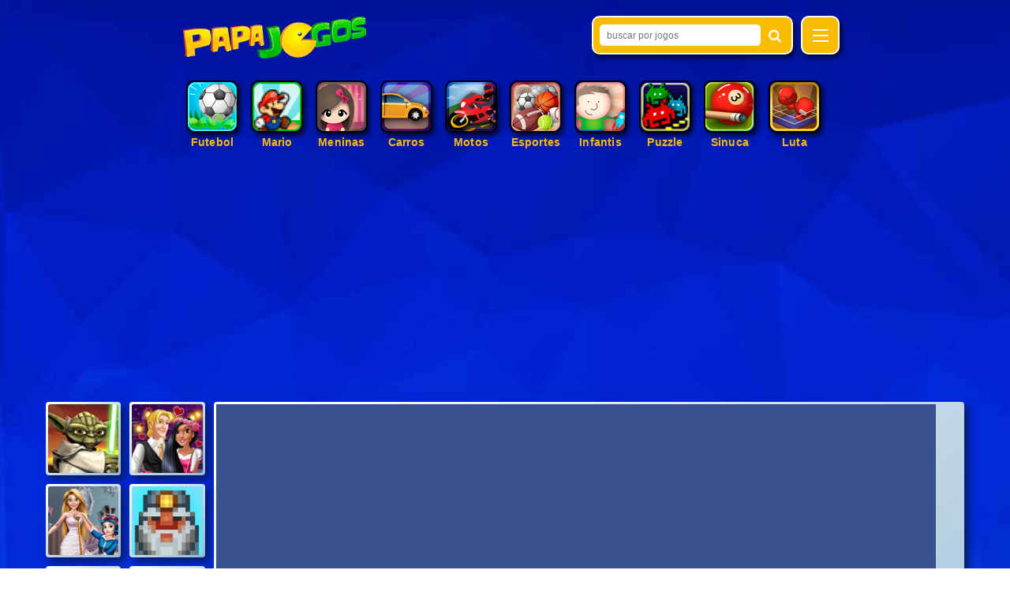

--- FILE ---
content_type: text/html; charset=UTF-8
request_url: https://www.papajogos.com.br/jogo/mario-skiing-stars.html
body_size: 6573
content:
<!DOCTYPE html>
<html lang="pt-br">
   <head>
      <meta charset="utf-8">
      <meta name="viewport" content="width=device-width, initial-scale=1, maximum-scale=1">
      <meta http-equiv="X-UA-Compatible" content="IE=edge">
      <title>Mario Skiing Stars - Papa Jogos</title>
	   <meta name="description" content="Mario resolveu encarar uma corrida de snowboard pelas montanhas de neve com seu irmão Luigi. Mario Skiing Stars é um dos nossos Jogos do Mario" />
       <link rel="shortcut icon" type="/image/x-icon" href="/images/favicon.ico">       
       <link rel="stylesheet" href="/css/style.css">
	   <link rel="stylesheet" href="https://cdnjs.cloudflare.com/ajax/libs/font-awesome/4.7.0/css/font-awesome.min.css">
       <!--[if lt IE 9]>
<script src="https://oss.maxcdn.com/libs/html5shiv/3.7.0/html5shiv.js"></script>
<style>
</style>
<![endif]-->
 
 	  
	   
	   
<link rel="canonical" href="https://www.papajogos.com.br/jogo/mario-skiing-stars.html" /></head>	
<body>
   <div class="sidemenu"></div>
    <div class="wrapper">
    <!--header strt here-->
    <div class="banner">
<div class="search-page"></div>
<header>
         <div class="container">
           <div class="header-in">
            <div class="header-top">
              <div class="logo">
                <a href="/"><img src="/images/logo.png" alt="Mario Skiing Stars - Papa Jogos" width="234" height="55"></a>
              </div>
              <div class="logo-lt home">
				   			  				  
                <div class="logo-lt-cont">
                              <div class="search">
                                 <input type="text" name="fsearch" id="fsearch" placeholder="buscar por jogos" class="search-box">
                                 <a><i class="fa fa-search" aria-hidden="true"></i></a>
                              </div>
                           </div>
				  
				  
              <div class="menu">
                <div class="menu-icon destinate">
                  <span></span>
                  <span></span>
                  <span></span>
                </div>
                <ul class="dropdown">

								
				                    <li><a href="/jogos-de-acao-e-aventura/">Ação e Aventura</a></li>
				  <li><a href="/jogos-de-tiro/">Tiro</a></li>
                  <li><a href="/jogos-de-guerra/">Guerra</a></li>
                  <li><a href="/jogos-de-vestir/">Vestir</a></li>
                  <li><a href="/jogos-de-culinaria/">Culinária</a></li>
                  <li><a href="/jogos-de-zumbis/">Zumbis</a></li>
                  <li><a href="/jogos-de-terror/">Terror</a></li>
				  <li><a href="/jogos-de-corrida/">Corrida</a></li>
				  <li><a href="/humor/">Humor</a></li>

				  <li><a href="/categorias/">Todas Categorias</a></li>

				  					
					
                </ul>
              </div>
              </div>
				
              <div class="clear"></div>
            </div>
            <div class="header-btm">
              <ul>
				  
                <li>
                  <div class="img">
                  <a href="/jogos-de-futebol/"><img src="/images/futebol.png" alt="Jogos de Futebol" width="62" height="62">
                </div>
                  <h6>Futebol</h6></a>
                </li>
				  
                <li>
                  <div class="img">
                  <a href="/jogos-do-mario/"><img src="/images/mario.png" alt="Jogos do Mario" width="62" height="62">
                </div>
                  <h6>Mario</h6></a>
                </li>
				  
				  
				 <li>
                  <div class="img">
                  <a href="/jogos-de-meninas/"><img src="/images/meninas.png" alt="Jogos de Meninas" width="62" height="62">
                </div>
                  <h6>Meninas</h6></a>
                </li>
				  
				  
				 <li>
                  <div class="img">
                  <a href="/jogos-de-carros/"><img src="/images/carros.png" alt="Jogos de Carros" width="62" height="62">
                </div>
                  <h6>Carros</h6></a>
                </li>
                
				 <li>
                  <div class="img">
                  <a href="/jogos-de-motos/"><img src="/images/motos.png" alt="Jogos de Motos" width="62" height="62">
                </div>
                  <h6>Motos</h6></a>
                </li>
				  
				  
				 <li>
                  <div class="img">
                  <a href="/esportes/"><img src="/images/esportes.png" alt="Jogos de Esportes" width="62" height="62">
                </div>
                  <h6>Esportes</h6></a>
                </li>
				  
				  	<li>
                  <div class="img">
                  <a href="/jogos-infantis/"><img src="/images/infantis.png" alt="Jogos Infantis" width="62" height="62">
                </div>
                  <h6>Infantis</h6></a>
                </li>
				  
				<li>
                  <div class="img">
                  <a href="/jogos-de-puzzle/"><img src="/images/puzzle.png" alt="Jogos de Puzzle" width="62" height="62">
                </div>
                  <h6>Puzzle</h6></a>
                </li>
				  
				  	<li>
                  <div class="img">
                  <a href="/jogos-de-sinuca/"><img src="/images/sinuca.png" alt="Jogos de Sinuca" width="62" height="62">
                </div>
                  <h6>Sinuca</h6></a>
                </li>
				  
				<li>
                  <div class="img">
                  <a href="/jogos-de-luta/"><img src="/images/luta.png" alt="Jogos de Luta" width="62" height="62">
                </div>
                  <h6>Luta</h6></a>
                </li>
                
				  
				  
              </ul>
              <div class="clear"></div>
            </div>
   
           </div>
			 
			 			 <div class="header-ads"><script async src="https://pagead2.googlesyndication.com/pagead/js/adsbygoogle.js"></script>
<!-- pj responsivo -->
<ins class="adsbygoogle"
     style="display:block"
     data-ad-client="ca-pub-4428778316039245"
     data-ad-slot="1324935904"
     data-ad-format="auto"
     data-full-width-responsive="true"></ins>
<script>
     (adsbygoogle = window.adsbygoogle || []).push({});
</script></div>
			 			 
			 
			 
         </div>
	
	
	

       </header>




       <div class="main-cont">
         <div class="container">
           <div class="main-in">
			   
			   
			   

			   <div class="main-cont">

                 <ul class="grid">
               
					 
 					   <li class="box icon_bg1 ">
						<a href="/jogo/yodas-jedi-training.html" title="Yoda’s Jedi Training">
							<img src="https://www.papajogos.com.br/arquivos/jogos/22816/yoda’s-jedi-training-132x94.jpg" alt="Yoda’s Jedi Training" >
						</a>
                       	 <span>Yoda’s Jedi Training</span>
                  	 </li>
					   <li class="box icon_bg1 ">
						<a href="/jogo/valentes-rooftop-dinner.html" title="Valente’s Rooftop Dinner">
							<img src="https://www.papajogos.com.br/arquivos/jogos/24659/valente’s-rooftop-dinner-132x94.jpg" alt="Valente’s Rooftop Dinner" >
						</a>
                       	 <span>Valente’s Rooftop Dinner</span>
                  	 </li>
		<li class="box icon_bg1 big4"><video id="contentElement" playsinline></video><div class="big4 " id="adContainer"></div>
		<div class="game"></div><div class="tela"><i class="fa fa-arrows-alt"><u>Tela Inteira</u></i></div><div class="volta"><i class="fa fa-window-close"></i></div>
		</li>
					 
		 
					 
 					   <li class="box icon_bg1 ">
						<a href="/jogo/dress-designer-studio.html" title="Dress Designer Studio">
							<img src="https://www.papajogos.com.br/arquivos/jogos/25047/dress-designer-studio-132x94.jpg" alt="Dress Designer Studio" >
						</a>
                       	 <span>Dress Designer Studio</span>
                  	 </li>
					   <li class="box icon_bg1 ">
						<a href="/jogo/pick-crafter.html" title="Pick Crafter">
							<img src="https://www.papajogos.com.br/arquivos/jogos/19181/pick-crafter-132x94.jpg" alt="Pick Crafter" >
						</a>
                       	 <span>Pick Crafter</span>
                  	 </li>
					   <li class="box icon_bg1 ">
						<a href="/jogo/emilys-home-sweet-home.html" title="Emilys Home Sweet Home">
							<img src="https://www.papajogos.com.br/arquivos/jogos/23319/emilys-home-sweet-home-132x94.jpg" alt="Emilys Home Sweet Home" >
						</a>
                       	 <span>Emilys Home Sweet Home</span>
                  	 </li>
					   <li class="box icon_bg1 ">
						<a href="/jogo/princesses-edgy-fashion.html" title="Princesses Edgy Fashion">
							<img src="https://www.papajogos.com.br/arquivos/jogos/25392/princesses-edgy-fashion-132x94.jpg" alt="Princesses Edgy Fashion" >
						</a>
                       	 <span>Princesses Edgy Fashion</span>
                  	 </li>
					 <li class="box effect big6">
                       <div class="info">
                         <div class="info-top">
                           <div class="info-cont">
                             <h1>Jogo Online: Mario Skiing Stars</h1>
							                              	  <p>Livre para todas as idades <em>L</span> </em>
							                               <div class="clear"></div>
							 
                           </div>
                           <p>Mario resolveu encarar uma corrida de snowboard pelas montanhas de neve com seu irmão Luigi. Seja rápido e bem habilidoso para ultrapassar o Luigi e cruzar a linha de chegada em primeiro lugar. Não se esqueça de pegar as moedas douradas.</p>
						   
						                              <h6>Como Jogar</h6>
                           <h4>controla as ações do jogo</h4>
						   						   
		                           <div class="info-cont">
<ul>
<li>
<a title="Jogos do Mario" href="/jogos-do-mario/">Jogos do Mario</a>
</li>
<li>
<a title="Jogos de Corrida" href="/jogos-de-corrida/">Jogos de Corrida</a>
</li>
<li>
<a title="Jogos de Snowboard" href="/jogos-de-snowboard/">Jogos de Snowboard</a>
</li>
<li>
<a title="Jogos de Velocidade" href="/jogos-de-velocidade/">Jogos de Velocidade</a>
</li>
<li>
<a title="Jogos de Obstáculos" href="/jogos-de-obstaculos/">Jogos de Obstáculos</a>
</li>
</ul>
				   

                         </div>				   

                         </div>

                       </div>
                   </li>
			   
	
 
 					   <li class="box icon_bg1 ">
						<a href="/jogo/dungeon-fury.html" title="Dungeon Fury">
							<img src="https://www.papajogos.com.br/arquivos/jogos/23839/dungeon-fury-132x94.jpg" alt="Dungeon Fury" >
						</a>
                       	 <span>Dungeon Fury</span>
                  	 </li>
					   <li class="box icon_bg1 ">
						<a href="/jogo/elsa-beauty-bath.html" title="Elsa Beauty Bath">
							<img src="https://www.papajogos.com.br/arquivos/jogos/23781/elsa-beauty-bath-132x94.jpg" alt="Elsa Beauty Bath" >
						</a>
                       	 <span>Elsa Beauty Bath</span>
                  	 </li>
					   <li class="box icon_bg1 ">
						<a href="/jogo/box-slider.html" title="Box Slider">
							<img src="https://www.papajogos.com.br/arquivos/jogos/23892/box-slider-132x94.jpg" alt="Box Slider" >
						</a>
                       	 <span>Box Slider</span>
                  	 </li>
					   <li class="box icon_bg1 ">
						<a href="/jogo/cat-noir-rescue-ladybug.html" title="Cat Noir Rescue Ladybug">
							<img src="https://www.papajogos.com.br/arquivos/jogos/23861/cat-noir-rescue-ladybug-132x94.jpg" alt="Cat Noir Rescue Ladybug" >
						</a>
                       	 <span>Cat Noir Rescue Ladybug</span>
                  	 </li>
					   <li class="box icon_bg1 ">
						<a href="/jogo/stickman-shooter.html" title="Stickman Shooter">
							<img src="https://www.papajogos.com.br/arquivos/jogos/26201/stickman-shooter-132x94.jpg" alt="Stickman Shooter" >
						</a>
                       	 <span>Stickman Shooter</span>
                  	 </li>
					   <li class="box icon_bg1 ">
						<a href="/jogo/elenas-graduation-selfie.html" title="Elena's Graduation Selfie">
							<img src="https://www.papajogos.com.br/arquivos/jogos/24218/elenas-graduation-selfie-132x94.jpg" alt="Elena's Graduation Selfie" >
						</a>
                       	 <span>Elena's Graduation Selfie</span>
                  	 </li>
					   <li class="box icon_bg1 ">
						<a href="/jogo/slimmer-face-real-makeup.html" title="Slimmer Face Real Makeup">
							<img src="https://www.papajogos.com.br/arquivos/jogos/25577/slimmer-face-real-makeup-132x94.jpg" alt="Slimmer Face Real Makeup" >
						</a>
                       	 <span>Slimmer Face Real Makeup</span>
                  	 </li>
					   <li class="box icon_bg1 ">
						<a href="/jogo/mad-chicken-runner.html" title="Mad Chicken Runner">
							<img src="https://www.papajogos.com.br/arquivos/jogos/23935/mad-chicken-runner-132x94.jpg" alt="Mad Chicken Runner" >
						</a>
                       	 <span>Mad Chicken Runner</span>
                  	 </li>
					   <li class="box icon_bg1 ">
						<a href="/jogo/steam-trucker.html" title="Steam Trucker">
							<img src="https://www.papajogos.com.br/arquivos/jogos/23926/steam-trucker-132x94.jpg" alt="Steam Trucker" >
						</a>
                       	 <span>Steam Trucker</span>
                  	 </li>
					   <li class="box icon_bg1 ">
						<a href="/jogo/wicked-high-school-hospital-recovery.html" title="Wicked High School Hospital Recovery">
							<img src="https://www.papajogos.com.br/arquivos/jogos/25546/wicked-high-school-hospital-recovery-132x94.jpg" alt="Wicked High School Hospital Recovery" >
						</a>
                       	 <span>Wicked High School Hospital Recovery</span>
                  	 </li>
					   <li class="box icon_bg1 ">
						<a href="/jogo/hurdle-rush.html" title="Hurdle Rush">
							<img src="https://www.papajogos.com.br/arquivos/jogos/26579/hurdle-rush-132x94.jpg" alt="Hurdle Rush" >
						</a>
                       	 <span>Hurdle Rush</span>
                  	 </li>
					   <li class="box icon_bg1 ">
						<a href="/jogo/battle-robot-t-rex-age.html" title="Battle Robot T-Rex Age">
							<img src="https://www.papajogos.com.br/arquivos/jogos/25294/battle-robot-t-rex-age-132x94.jpg" alt="Battle Robot T-Rex Age" >
						</a>
                       	 <span>Battle Robot T-Rex Age</span>
                  	 </li>
					   <li class="box icon_bg1 ">
						<a href="/jogo/back-to-school-backpack-design.html" title="Back to School Backpack Design">
							<img src="https://www.papajogos.com.br/arquivos/jogos/25866/back-to-school-backpack-design-132x94.jpg" alt="Back to School Backpack Design" >
						</a>
                       	 <span>Back to School Backpack Design</span>
                  	 </li>
					   <li class="box icon_bg1 ">
						<a href="/jogo/natalie-nails-spa.html" title="Natalie Nails Spa">
							<img src="https://www.papajogos.com.br/arquivos/jogos/26778/natalie-nails-spa-132x94.jpg" alt="Natalie Nails Spa" >
						</a>
                       	 <span>Natalie Nails Spa</span>
                  	 </li>
					   <li class="box icon_bg1 ">
						<a href="/jogo/pebble-boy.html" title="Pebble Boy">
							<img src="https://www.papajogos.com.br/arquivos/jogos/23715/pebble-boy-132x94.jpg" alt="Pebble Boy" >
						</a>
                       	 <span>Pebble Boy</span>
                  	 </li>
					   <li class="box icon_bg1 ">
						<a href="/jogo/anna-and-kristoff-kissing.html" title="Anna And Kristoff Kissing">
							<img src="https://www.papajogos.com.br/arquivos/jogos/22604/anna-and-kristoff-kissing-132x94.jpg" alt="Anna And Kristoff Kissing" >
						</a>
                       	 <span>Anna And Kristoff Kissing</span>
                  	 </li>
					   <li class="box icon_bg1 ">
						<a href="/jogo/felix-the-loony.html" title="Felix The Loony">
							<img src="https://www.papajogos.com.br/arquivos/jogos/18289/felix-the-loony-132x94.jpg" alt="Felix The Loony" >
						</a>
                       	 <span>Felix The Loony</span>
                  	 </li>
					   <li class="box icon_bg1 ">
						<a href="/jogo/rachel-summer-fashion-trends.html" title="Rachel Summer Fashion Trends">
							<img src="https://www.papajogos.com.br/arquivos/jogos/25415/rachel-summer-fashion-trends-132x94.jpg" alt="Rachel Summer Fashion Trends" >
						</a>
                       	 <span>Rachel Summer Fashion Trends</span>
                  	 </li>
					   <li class="box icon_bg1 ">
						<a href="/jogo/mia-car-accident.html" title="Mia Car Accident">
							<img src="https://www.papajogos.com.br/arquivos/jogos/20305/mia-car-accident-132x94.jpg" alt="Mia Car Accident" >
						</a>
                       	 <span>Mia Car Accident</span>
                  	 </li>
					   <li class="box icon_bg1 ">
						<a href="/jogo/my-slime-mixer.html" title="My Slime Mixer">
							<img src="https://www.papajogos.com.br/arquivos/jogos/26478/my-slime-mixer-132x94.jpg" alt="My Slime Mixer" >
						</a>
                       	 <span>My Slime Mixer</span>
                  	 </li>
					   <li class="box icon_bg1 ">
						<a href="/jogo/bff-royal-vs-hipster.html" title="BFF Royal vs Hipster">
							<img src="https://www.papajogos.com.br/arquivos/jogos/25213/bff-royal-vs-hipster-132x94.jpg" alt="BFF Royal vs Hipster" >
						</a>
                       	 <span>BFF Royal vs Hipster</span>
                  	 </li>
					   <li class="box icon_bg1 ">
						<a href="/jogo/cuidando-do-nascimento-do-bebe-elsa.html" title="Cuidando do Nascimento do Bebê Elsa">
							<img src="https://www.papajogos.com.br/arquivos/jogos/22330/frozen-elsa-birth-caring-132x94.jpg" alt="Cuidando do Nascimento do Bebê Elsa" >
						</a>
                       	 <span>Cuidando do Nascimento do Bebê Elsa</span>
                  	 </li>
					   <li class="box icon_bg1 ">
						<a href="/jogo/turbotastic.html" title="Turbotastic">
							<img src="https://www.papajogos.com.br/arquivos/jogos/20493/turbotastic-132x94.jpg" alt="Turbotastic" >
						</a>
                       	 <span>Turbotastic</span>
                  	 </li>
					   <li class="box icon_bg1 ">
						<a href="/jogo/princess-vintage-prom-gowns.html" title="Princess Vintage Prom Gowns">
							<img src="https://www.papajogos.com.br/arquivos/jogos/26241/princess-vintage-prom-gowns-132x94.jpg" alt="Princess Vintage Prom Gowns" >
						</a>
                       	 <span>Princess Vintage Prom Gowns</span>
                  	 </li>
					   <li class="box icon_bg1 ">
						<a href="/jogo/girls-summer-delicious-cake.html" title="Girls Summer Delicious Cake">
							<img src="https://www.papajogos.com.br/arquivos/jogos/26875/girls-summer-delicious-cake-132x94.jpg" alt="Girls Summer Delicious Cake" >
						</a>
                       	 <span>Girls Summer Delicious Cake</span>
                  	 </li>
					   <li class="box icon_bg1 ">
						<a href="/jogo/disney-princess-korea-vacation.html" title="Disney Princess Korea Vacation">
							<img src="https://www.papajogos.com.br/arquivos/jogos/26759/disney-princess-korea-vacation-132x94.jpg" alt="Disney Princess Korea Vacation" >
						</a>
                       	 <span>Disney Princess Korea Vacation</span>
                  	 </li>
					   <li class="box icon_bg1 ">
						<a href="/jogo/dotted-girl-family-day.html" title="Dotted Girl Family Day">
							<img src="https://www.papajogos.com.br/arquivos/jogos/24909/dotted-girl-family-day-132x94.jpg" alt="Dotted Girl Family Day" >
						</a>
                       	 <span>Dotted Girl Family Day</span>
                  	 </li>
					   <li class="box icon_bg1 ">
						<a href="/jogo/football-headz-cup-2.html" title="Football Headz Cup 2">
							<img src="https://www.papajogos.com.br/arquivos/jogos/23341/football-headz-cup-2-132x94.jpg" alt="Football Headz Cup 2" >
						</a>
                       	 <span>Football Headz Cup 2</span>
                  	 </li>
					   <li class="box icon_bg1 ">
						<a href="/jogo/tank-wars.html" title="Tank Wars">
							<img src="https://www.papajogos.com.br/arquivos/jogos/26485/tank-wars-132x94.jpg" alt="Tank Wars" >
						</a>
                       	 <span>Tank Wars</span>
                  	 </li>
					   <li class="box icon_bg1 ">
						<a href="/jogo/pin-town-online.html" title="Pin Town Online">
							<img src="https://www.papajogos.com.br/arquivos/jogos/25166/pin-town-online-132x94.jpg" alt="Pin Town Online" >
						</a>
                       	 <span>Pin Town Online</span>
                  	 </li>
					   <li class="box icon_bg1 ">
						<a href="/jogo/fairy-tinker-makeover.html" title="Fairy Tinker Makeover">
							<img src="https://www.papajogos.com.br/arquivos/jogos/25809/fairy-tinker-makeover-132x94.jpg" alt="Fairy Tinker Makeover" >
						</a>
                       	 <span>Fairy Tinker Makeover</span>
                  	 </li>
					   <li class="box icon_bg1 ">
						<a href="/jogo/sea-bubble-pirates-2.html" title="Sea Bubble Pirates 2">
							<img src="https://www.papajogos.com.br/arquivos/jogos/21880/sea-bubble-pirates-2-132x94.jpg" alt="Sea Bubble Pirates 2" >
						</a>
                       	 <span>Sea Bubble Pirates 2</span>
                  	 </li>
					   <li class="box icon_bg1 ">
						<a href="/jogo/omit-orange.html" title="Omit Orange">
							<img src="https://www.papajogos.com.br/arquivos/jogos/25626/omit-orange-132x94.jpg" alt="Omit Orange" >
						</a>
                       	 <span>Omit Orange</span>
                  	 </li>
					   <li class="box icon_bg1 ">
						<a href="/jogo/princess-defeat-herself.html" title="Princess Defeat Herself">
							<img src="https://www.papajogos.com.br/arquivos/jogos/25462/princess-defeat-herself-132x94.jpg" alt="Princess Defeat Herself" >
						</a>
                       	 <span>Princess Defeat Herself</span>
                  	 </li>
					   <li class="box icon_bg1 ">
						<a href="/jogo/beauties-bffs-pregnant-check-up.html" title="Beauties BFFs Pregnant Check-up">
							<img src="https://www.papajogos.com.br/arquivos/jogos/26523/beauties-bffs-pregnant-check-up-132x94.jpg" alt="Beauties BFFs Pregnant Check-up" >
						</a>
                       	 <span>Beauties BFFs Pregnant Check-up</span>
                  	 </li>
					   <li class="box icon_bg1 ">
						<a href="/jogo/celebrate-love.html" title="Celebrate Love">
							<img src="https://www.papajogos.com.br/arquivos/jogos/25005/celebrate-love-132x94.jpg" alt="Celebrate Love" >
						</a>
                       	 <span>Celebrate Love</span>
                  	 </li>
					   <li class="box icon_bg1 ">
						<a href="/jogo/ski-rush.html" title="Ski Rush">
							<img src="https://www.papajogos.com.br/arquivos/jogos/21795/ski-rush-132x94.jpg" alt="Ski Rush" >
						</a>
                       	 <span>Ski Rush</span>
                  	 </li>
					   <li class="box icon_bg1 ">
						<a href="/jogo/drone-delivery.html" title="Drone Delivery">
							<img src="https://www.papajogos.com.br/arquivos/jogos/23695/drone-delivery-132x94.jpg" alt="Drone Delivery" >
						</a>
                       	 <span>Drone Delivery</span>
                  	 </li>
					   <li class="box icon_bg1 ">
						<a href="/jogo/ellie-wedding-shopping.html" title="Ellie Wedding Shopping">
							<img src="https://www.papajogos.com.br/arquivos/jogos/26743/ellie-wedding-shopping-132x94.jpg" alt="Ellie Wedding Shopping" >
						</a>
                       	 <span>Ellie Wedding Shopping</span>
                  	 </li>
					   <li class="box icon_bg1 ">
						<a href="/jogo/elsa-preparing-annas-wedding.html" title="Elsa Preparing Anna's Wedding">
							<img src="https://www.papajogos.com.br/arquivos/jogos/23212/elsa-preparing-annas-wedding-132x94.jpg" alt="Elsa Preparing Anna's Wedding" >
						</a>
                       	 <span>Elsa Preparing Anna's Wedding</span>
                  	 </li>
					   <li class="box icon_bg1 ">
						<a href="/jogo/barbies-popstar-vs-rock-looks.html" title="Barbie's Popstar vs Rock Looks">
							<img src="https://www.papajogos.com.br/arquivos/jogos/26477/barbies-popstar-vs-rock-looks-132x94.jpg" alt="Barbie's Popstar vs Rock Looks" >
						</a>
                       	 <span>Barbie's Popstar vs Rock Looks</span>
                  	 </li>
					   <li class="box icon_bg1 ">
						<a href="/jogo/tough-life-gang-land.html" title="Tough Life Gang Land">
							<img src="https://www.papajogos.com.br/arquivos/jogos/23316/tough-life-gang-land-132x94.jpg" alt="Tough Life Gang Land" >
						</a>
                       	 <span>Tough Life Gang Land</span>
                  	 </li>
					   <li class="box icon_bg1 ">
						<a href="/jogo/snap-the-shape.html" title="Snap The Shape">
							<img src="https://www.papajogos.com.br/arquivos/jogos/19124/snap-the-shape-132x94.jpg" alt="Snap The Shape" >
						</a>
                       	 <span>Snap The Shape</span>
                  	 </li>
					   <li class="box icon_bg1 ">
						<a href="/jogo/sweet-girl-makeover.html" title="Sweet Girl Makeover">
							<img src="https://www.papajogos.com.br/arquivos/jogos/23642/sweet-girl-makeover-132x94.jpg" alt="Sweet Girl Makeover" >
						</a>
                       	 <span>Sweet Girl Makeover</span>
                  	 </li>
					   <li class="box icon_bg1 ">
						<a href="/jogo/bolo-de-halloween.html" title="Bolo de Halloween">
							<img src="https://www.papajogos.com.br/arquivos/jogos/21545/halloween-cake-132x94.jpg" alt="Bolo de Halloween" >
						</a>
                       	 <span>Bolo de Halloween</span>
                  	 </li>
					   <li class="box icon_bg1 ">
						<a href="/jogo/candy-chain.html" title="Candy Chain">
							<img src="https://www.papajogos.com.br/arquivos/jogos/24928/candy-chain-132x94.jpg" alt="Candy Chain" >
						</a>
                       	 <span>Candy Chain</span>
                  	 </li>
					   <li class="box icon_bg1 ">
						<a href="/jogo/xmas-furious.html" title="Xmas Furious">
							<img src="https://www.papajogos.com.br/arquivos/jogos/22460/xmas-furious-132x94.jpg" alt="Xmas Furious" >
						</a>
                       	 <span>Xmas Furious</span>
                  	 </li>
					   <li class="box icon_bg1 ">
						<a href="/jogo/speed-boat.html" title="Speed Boat">
							<img src="https://www.papajogos.com.br/arquivos/jogos/23945/speed-boat-132x94.jpg" alt="Speed Boat" >
						</a>
                       	 <span>Speed Boat</span>
                  	 </li>
					   <li class="box icon_bg1 ">
						<a href="/jogo/combat-ninja.html" title="Combat Ninja">
							<img src="https://www.papajogos.com.br/arquivos/jogos/25666/combat-ninja-132x94.jpg" alt="Combat Ninja" >
						</a>
                       	 <span>Combat Ninja</span>
                  	 </li>
					   <li class="box icon_bg1 ">
						<a href="/jogo/princess-at-fashion-week.html" title="Princess At Fashion Week">
							<img src="https://www.papajogos.com.br/arquivos/jogos/25134/princess-at-fashion-week-132x94.jpg" alt="Princess At Fashion Week" >
						</a>
                       	 <span>Princess At Fashion Week</span>
                  	 </li>
					   <li class="box icon_bg1 ">
						<a href="/jogo/superhero-spring-princess-dress-up.html" title="Superhero Spring Princess Dress up">
							<img src="https://www.papajogos.com.br/arquivos/jogos/24797/superhero-spring-princess-dress-up-132x94.jpg" alt="Superhero Spring Princess Dress up" >
						</a>
                       	 <span>Superhero Spring Princess Dress up</span>
                  	 </li>
					   <li class="box icon_bg1 ">
						<a href="/jogo/city-connect-2.html" title="City Connect 2">
							<img src="https://www.papajogos.com.br/arquivos/jogos/25985/city-connect-2-132x94.jpg" alt="City Connect 2" >
						</a>
                       	 <span>City Connect 2</span>
                  	 </li>
					   <li class="box icon_bg1 ">
						<a href="/jogo/ever-after-high-thronecoming-queen.html" title="Ever After High Thronecoming Queen">
							<img src="https://www.papajogos.com.br/arquivos/jogos/26709/ever-after-high-thronecoming-queen-132x94.jpg" alt="Ever After High Thronecoming Queen" >
						</a>
                       	 <span>Ever After High Thronecoming Queen</span>
                  	 </li>
					   <li class="box icon_bg1 ">
						<a href="/jogo/princess-dentist-and-makeup.html" title="Princess Dentist and Makeup">
							<img src="https://www.papajogos.com.br/arquivos/jogos/24515/princess-dentist-and-makeup-132x94.jpg" alt="Princess Dentist and Makeup" >
						</a>
                       	 <span>Princess Dentist and Makeup</span>
                  	 </li>
					   <li class="box icon_bg1 ">
						<a href="/jogo/fashionista-realife-shopping.html" title="Fashionista Realife Shopping">
							<img src="https://www.papajogos.com.br/arquivos/jogos/26150/fashionista-realife-shopping-132x94.jpg" alt="Fashionista Realife Shopping" >
						</a>
                       	 <span>Fashionista Realife Shopping</span>
                  	 </li>
					   <li class="box icon_bg1 ">
						<a href="/jogo/shades-of-pink.html" title="Shades of Pink">
							<img src="https://www.papajogos.com.br/arquivos/jogos/25106/shades-of-pink-132x94.jpg" alt="Shades of Pink" >
						</a>
                       	 <span>Shades of Pink</span>
                  	 </li>
					   <li class="box icon_bg1 ">
						<a href="/jogo/mall-shopping-sales.html" title="Mall Shopping Sales">
							<img src="https://www.papajogos.com.br/arquivos/jogos/24491/mall-shopping-sales-132x94.jpg" alt="Mall Shopping Sales" >
						</a>
                       	 <span>Mall Shopping Sales</span>
                  	 </li>
					   <li class="box icon_bg1 ">
						<a href="/jogo/punch-box.html" title="Punch Box">
							<img src="https://www.papajogos.com.br/arquivos/jogos/23096/punch-box-132x94.jpg" alt="Punch Box" >
						</a>
                       	 <span>Punch Box</span>
                  	 </li>
					   <li class="box icon_bg1 ">
						<a href="/jogo/tobys-adventures.html" title="Toby's Adventures">
							<img src="https://www.papajogos.com.br/arquivos/jogos/24433/tobys-adventures-132x94.jpg" alt="Toby's Adventures" >
						</a>
                       	 <span>Toby's Adventures</span>
                  	 </li>
					   <li class="box icon_bg1 ">
						<a href="/jogo/sushi-dash.html" title="Sushi Dash">
							<img src="https://www.papajogos.com.br/arquivos/jogos/23077/sushi-dash-132x94.jpg" alt="Sushi Dash" >
						</a>
                       	 <span>Sushi Dash</span>
                  	 </li>
					   <li class="box icon_bg1 ">
						<a href="/jogo/paperio-2.html" title="Paper.io 2">
							<img src="https://www.papajogos.com.br/arquivos/jogos/27018/paperio-2-132x94.jpg" alt="Paper.io 2" >
						</a>
                       	 <span>Paper.io 2</span>
                  	 </li>
					   <li class="box icon_bg1 ">
						<a href="/jogo/extermination-zombies.html" title="Extermination Zombies">
							<img src="https://www.papajogos.com.br/arquivos/jogos/24885/extermination-zombies-132x94.jpg" alt="Extermination Zombies" >
						</a>
                       	 <span>Extermination Zombies</span>
                  	 </li>
					   <li class="box icon_bg1 ">
						<a href="/jogo/super-hero-doll-manicure.html" title="Super Hero Doll Manicure">
							<img src="https://www.papajogos.com.br/arquivos/jogos/22530/super-hero-doll-manicure-132x94.jpg" alt="Super Hero Doll Manicure" >
						</a>
                       	 <span>Super Hero Doll Manicure</span>
                  	 </li>
  
					 
                 </ul>
                 <div class="clear"></div>
               </div>
			   
           </div>
         </div>
       </div>
       <footer>
         <div class="container">
           <div class="footer-in">
             <div class="footer-top">
               <ul>  
		<li><a href="/categorias/">Categorias</a></li>
                 <li><a href="/termosdeprivacidade.html">Termos de Privacidade</a></li>
                 <li><a href="/faleconosco.html">Fale Conosco</a></li>
                 <li><a href="/ajuda.html"> Ajuda</a></li>
               </ul>
               <div class="clear"></div>
             </div>
           <div class="footer-btm">
						             <div class="footer-btm-in">
               <p>© 2024 - Papa Jogos - jogos online grátis para você jogar e se divertir.<br>
                Os jogos são propriedade dos seus respectivos autores e são disponibilizados gratuitamente no Papa Jogos.</p>
             </div>
           </div>
           </div>
         </div>
       </footer>

   </div>
</div>
	      <script src="https://cdnjs.cloudflare.com/ajax/libs/jquery/2.1.3/jquery.min.js"></script>
<script async src="/js/jquery.lightbox_me.js"></script>
<script type="text/javascript" src="//imasdk.googleapis.com/js/sdkloader/ima3.js"></script>
<script type="text/javascript" src="/ads/ads.js"></script>

<script>
	
	var isMobile = {
    Android: function() {
        return navigator.userAgent.match(/Android/i);
    },
    BlackBerry: function() {
        return navigator.userAgent.match(/BlackBerry/i);
    },
    iOS: function() {
        return navigator.userAgent.match(/iPhone|iPad|iPod/i);
    },
    Opera: function() {
        return navigator.userAgent.match(/Opera Mini/i);
    },
    Windows: function() {
        return navigator.userAgent.match(/IEMobile/i) || navigator.userAgent.match(/WPDesktop/i);
    },
    any: function() {
        return (isMobile.Android() || isMobile.BlackBerry() || isMobile.iOS() || isMobile.Opera() || isMobile.Windows());
    }
};
	

    $(document).ready(function(e) {
      $('.menu .menu-icon').click(function(e){
        $('.menu .dropdown').slideToggle();

      })  
	
  });
	
	


 $('.search a').click(function(e) {
			
					var term = $('.search input').val();
			
			
		
					$.ajax({url: "/busca.php?palavra=" + term, success: function(resultado){

				    $('.search-page').html(resultado);
						
						$('#busca2').val(term);
						
					}});
			
			
			
			
    	$('.search-page').lightbox_me({centered: true});
			e.preventDefault(); 					

		});
		  
		  $(".arrow a").click(function(){
     $('.search-page').trigger('close');    
});
   
</script>


 
<script type="text/javascript">
	
	function Jogo(){
				
	$.ajax({url: "/jh.php?chave=mario-skiing-stars", success: function(resultado){

				    $('.game').html(resultado);
						
					}});
	}
	
	
	

	
			  $(".tela").click(function(){
			  $('.game').toggleClass('fullscreen'); 
			  $('.volta').show(); 

});
	
	
				  $(".volta").click(function(){
				  $('.game').removeClass('fullscreen');
				  $('.volta').hide(); 
});	
	
$(document).keyup(function(e) { 
    if (e.keyCode === 27) 
		 $('.game').removeClass('fullscreen');
		 $('.volta').hide(); 

}); 
	
	
		
	if( isMobile.any() ) {
		
		//<div class="big4 game"><iframe src="'.$url_mobile.'" width="100%" height="100%" border="0" style="margin: 0; padding: 0;"></iframe></div><div class="tela"><i class="fa fa-arrows-alt"><u>Tela Inteira</u></i></div><div class="volta"><i class="fa fa-window-close"></i></div>
		  $('.game').html("<div class='aviso'><br><br>Desculpa!!! <br>Esse jogo não pode ser aberto no celular,<br> para jogar acesse ele pelo computador!</div>");

		
	}
	 	
	
	

	
	

   $('.game').show(); 
   $('.tela').show(); 
	
	
</script>



 




<!-- Google tag (gtag.js) -->
<script async src="https://www.googletagmanager.com/gtag/js?id=G-3J8F9XE4SF"></script>
<script>
  window.dataLayer = window.dataLayer || [];
  function gtag(){dataLayer.push(arguments);}
  gtag('js', new Date());

  gtag('config', 'G-3J8F9XE4SF');
</script>
<script src="/ruffle/ruffle.js"></script>

</body>
</html>


--- FILE ---
content_type: text/html; charset=UTF-8
request_url: https://www.papajogos.com.br/jh.php?chave=mario-skiing-stars
body_size: 312
content:

<object codebase="http://fpdownload.macromedia.com/pub/shockwave/cabs/flash/swflash.cab#version=7" classid="clsid:d27cdb6e-ae6d-11cf-96b8-444553540000" type="application/x-oleobject"> 
<param name="src" value="https://www.papajogos.com.br/arquivos/jogos/21078/mario-skiing-stars.swf" > 
<embed src="https://www.papajogos.com.br/arquivos/jogos/21078/mario-skiing-stars.swf" width="100%" height="100%" type="application/x-shockwave-flash" pluginspage="http://www.adobe.com/go/getflashplayer"></embed> 
</object>

--- FILE ---
content_type: text/html; charset=utf-8
request_url: https://www.google.com/recaptcha/api2/aframe
body_size: 268
content:
<!DOCTYPE HTML><html><head><meta http-equiv="content-type" content="text/html; charset=UTF-8"></head><body><script nonce="kijFpbabFbe3RDAIS_kBTw">/** Anti-fraud and anti-abuse applications only. See google.com/recaptcha */ try{var clients={'sodar':'https://pagead2.googlesyndication.com/pagead/sodar?'};window.addEventListener("message",function(a){try{if(a.source===window.parent){var b=JSON.parse(a.data);var c=clients[b['id']];if(c){var d=document.createElement('img');d.src=c+b['params']+'&rc='+(localStorage.getItem("rc::a")?sessionStorage.getItem("rc::b"):"");window.document.body.appendChild(d);sessionStorage.setItem("rc::e",parseInt(sessionStorage.getItem("rc::e")||0)+1);localStorage.setItem("rc::h",'1769955173021');}}}catch(b){}});window.parent.postMessage("_grecaptcha_ready", "*");}catch(b){}</script></body></html>

--- FILE ---
content_type: application/javascript
request_url: https://www.papajogos.com.br/ruffle/core.ruffle.b038bd33651650e53735.js
body_size: 12646
content:
(self.webpackChunkruffle_selfhosted=self.webpackChunkruffle_selfhosted||[]).push([[662],{662:(e,_,n)=>{"use strict";n.r(_),n.d(_,{Ruffle:()=>t.AVK,__wbg_activeTexture_a51ec6273de88bc6:()=>t.lqk,__wbg_addEventListener_50b4229556ab0b83:()=>t.c2t,__wbg_addEventListener_6a37bc32387cb66d:()=>t.S0m,__wbg_addEventListener_a422088e686210b5:()=>t.Z8F,__wbg_addPath_0b9c6299797f0772:()=>t.vtD,__wbg_appendChild_7c45aeccd496f2a5:()=>t.O8j,__wbg_apply_4e68243803368d89:()=>t.My4,__wbg_arrayBuffer_0ba17dfaad804b6f:()=>t.O6G,__wbg_assign_8948549eb7c584b7:()=>t.SI6,__wbg_attachShader_0dd248f6ab98fcf2:()=>t.D4K,__wbg_baseURI_1fe61dc0a39a61ed:()=>t.dot,__wbg_bindBuffer_1ceb83e9674e812a:()=>t.S50,__wbg_bindFramebuffer_4a37c2a7678c0994:()=>t.ShI,__wbg_bindFramebuffer_d8f98d1a7f6d67d1:()=>t.kvF,__wbg_bindRenderbuffer_1ba9206d5f319ae1:()=>t.Vdb,__wbg_bindRenderbuffer_203ad50a30ad3c0d:()=>t.o4k,__wbg_bindTexture_6121e6db3f879582:()=>t.VZl,__wbg_bindTexture_f3ab6393f75a763f:()=>t.ust,__wbg_bindVertexArrayOES_17e98f43d896f40b:()=>t.OP6,__wbg_bindVertexArray_569f8b5466293fb0:()=>t.l91,__wbg_blendFunc_34a6bb31770822c5:()=>t.oNx,__wbg_blitFramebuffer_4b472bb45062bd6e:()=>t.Kdk,__wbg_body_c8cb19d760637268:()=>t.AT2,__wbg_bufferData_d47c8467e443121d:()=>t.xqc,__wbg_buffer_3f12a1c608c6d04e:()=>t.QdL,__wbg_buffer_c385539cb4060297:()=>t.Mex,__wbg_button_9e74bd912190b055:()=>t.YjT,__wbg_byteLength_11e6bdc2fac53a3c:()=>t.qMY,__wbg_byteOffset_5db4e07752c85395:()=>t.dkz,__wbg_call_951bd0c6d815d6f1:()=>t.nM8,__wbg_call_bf745b1758bb6693:()=>t.c06,__wbg_cancelAnimationFrame_60f9cf59ec1c0125:()=>t.oIG,__wbg_clearColor_89f7819aa9f80129:()=>t.YS0,__wbg_clearRect_6af85454d06df5fa:()=>t.dxq,__wbg_clear_f6b2dd48aeed2752:()=>t.Nyk,__wbg_clientHeight_f56dfe03d1c42f3e:()=>t.dlc,__wbg_clientWidth_2c84a7ebc75dd4f0:()=>t.hS,__wbg_closePath_6e9529e4d6da5e83:()=>t.cK4,__wbg_code_cbf76ad384ae1179:()=>t.CDw,__wbg_colorMask_88ebee15531b14ef:()=>t.pHg,__wbg_compileShader_28bdbafe4445d24b:()=>t.BDb,__wbg_connect_607a0c51b546a3db:()=>t.GES,__wbg_connect_a4236fe1b645b8fb:()=>t.XxT,__wbg_connect_db97a7bc9cd258c6:()=>t.mfD,__wbg_copyToAudioBuffer_58f244be94bac1d2:()=>t.S16,__wbg_createBufferSource_0e160528349a924b:()=>t.stw,__wbg_createBuffer_48e051aa20c4ba3e:()=>t.Iuq,__wbg_createBuffer_acedc3831832a280:()=>t.kx3,__wbg_createChannelMerger_8e8d29d53323df91:()=>t.Ynr,__wbg_createChannelSplitter_10fc5fe404818afc:()=>t.thh,__wbg_createElementNS_a7ef126eff5022c2:()=>t.OZQ,__wbg_createElement_99351c8bf0efac6e:()=>t.VlK,__wbg_createFramebuffer_d01ac1b4f7c704e5:()=>t.pdf,__wbg_createGain_a6211e4c615a1141:()=>t.kAE,__wbg_createPattern_006b6402db95df36:()=>t.baS,__wbg_createProgram_7e2f44b7b74694d4:()=>t.IJ,__wbg_createRenderbuffer_c008c3bb50dfff9d:()=>t.cwe,__wbg_createSVGMatrix_9088b605b3cbb935:()=>t._7q,__wbg_createScriptProcessor_e755612398f80dd4:()=>t._ZD,__wbg_createShader_64c474f1d1d0c1f8:()=>t.kch,__wbg_createTexture_0a156dab1efc3499:()=>t.Tf1,__wbg_createTexture_151a385cd028c893:()=>t.nBF,__wbg_createVertexArrayOES_393e00fa6f931f59:()=>t.lmp,__wbg_createVertexArray_1f35f6d163bbae13:()=>t.jO8,__wbg_currentTarget_b545d0d803b3a62e:()=>t.NPN,__wbg_currentTime_1bc83619afbf9e72:()=>t.qc4,__wbg_data_55e064fddf34cf3b:()=>t.TRe,__wbg_debug_146b863607d79e9d:()=>t.$id,__wbg_decodeAudioData_1a1e91ec5cd60d59:()=>t.USz,__wbg_deleteFramebuffer_acd92acda81356e9:()=>t.Gl4,__wbg_deleteRenderbuffer_b67ff9026d2be0fd:()=>t.$TE,__wbg_deleteTexture_125ab82d8330e268:()=>t.Gal,__wbg_delete_2c0adda5d0edea03:()=>t.FHU,__wbg_deltaMode_3db3c9c4bedf191d:()=>t.tI5,__wbg_deltaY_2722120e563d3160:()=>t.NFx,__wbg_destination_4b8bc48ce4ebcd6c:()=>t.PvL,__wbg_devicePixelRatio_268c49438a600d53:()=>t.JIL,__wbg_disableVertexAttribArray_ba8f39ecd28c601b:()=>t.Ix5,__wbg_disable_5b9c6f74d5efd3a5:()=>t.c4i,__wbg_disconnect_1f5d0443b0bca9c8:()=>t.hrB,__wbg_displayMessage_c57c20204892da2b:()=>t.iNm,__wbg_document_c0366b39e4f4c89a:()=>t.NIC,__wbg_done_49c598117f977077:()=>t._9e,__wbg_drawElements_3eb5ba8a511ce0f0:()=>t.kZp,__wbg_drawImage_801ad094f4734689:()=>t.hXB,__wbg_drawImage_b8dec9034bf1d116:()=>t.EpQ,__wbg_drawingBufferHeight_31bc93d4dc3a0dcc:()=>t.pY2,__wbg_drawingBufferWidth_fab3e20dd1ba5d4e:()=>t.GvI,__wbg_enableVertexAttribArray_f29c8dde9c8c5cf5:()=>t.OYc,__wbg_enable_87f39f6396535e1f:()=>t.FHq,__wbg_entries_7144a7309b22df64:()=>t.TnY,__wbg_error_4bb6c2a97407129a:()=>t.kFF,__wbg_error_e325755affc8634b:()=>t.dMF,__wbg_fetch_f532e04b8fe49aa0:()=>t.n1z,__wbg_fillRect_c79d1b386c04efed:()=>t.Lar,__wbg_fill_6c721ab8eec90f70:()=>t.Tzw,__wbg_fill_f49407f577541856:()=>t.QOg,__wbg_focus_ab7792954990fdb9:()=>t.xCt,__wbg_framebufferRenderbuffer_5293612146bd869a:()=>t.d_X,__wbg_framebufferTexture2D_5b8575bda5aeceeb:()=>t.vtm,__wbg_fromEntries_cc1186a09f1ec7f2:()=>t.w9T,__wbg_gain_688543a4eee1eece:()=>t.JvI,__wbg_getAttribLocation_ba61f837da80e249:()=>t.Dhh,__wbg_getContext_3db9399e6dc524ff:()=>t.HQg,__wbg_getContext_93be69215ea9dbbf:()=>t.laH,__wbg_getError_609a7fa815fd3d84:()=>t.Mbx,__wbg_getExtension_c6863c255090d82f:()=>t.cT4,__wbg_getImageData_dd3caac873bf461f:()=>t.giZ,__wbg_getParameter_be1e4b3ba2c0c339:()=>t.WPW,__wbg_getParameter_ff687a6ea303e551:()=>t.pxS,__wbg_getProgramInfoLog_aacf06c959070653:()=>t.eLE,__wbg_getProgramParameter_a89bf14502c109f7:()=>t.wGI,__wbg_getShaderInfoLog_1eb885f2468e2429:()=>t.MlI,__wbg_getTime_cf686ab22ab03a3e:()=>t.JCB,__wbg_getTimezoneOffset_b9f3c4664b1a35ae:()=>t.N_w,__wbg_getUniformLocation_ca853de4f2f9270d:()=>t.vI8,__wbg_get_29a9ce40981b8710:()=>t.shz,__wbg_get_5fa3f454aa041e6e:()=>t.sgl,__wbg_get_85e0a3b459845fe2:()=>t.Mwc,__wbg_globalThis_513fb247e8e4e6d2:()=>t.drM,__wbg_global_b87245cd886d7113:()=>t.Zte,__wbg_height_aa24e3fef658c4a8:()=>t.W_Q,__wbg_info_d60054f760c729cc:()=>t.j_U,__wbg_instanceof_ArrayBuffer_3a0fa134e6809d57:()=>t.JdU,__wbg_instanceof_CanvasRenderingContext2d_1d38418d1d6c8b34:()=>t.GJF,__wbg_instanceof_HtmlCanvasElement_7bd3ee7838f11fc3:()=>t.jLB,__wbg_instanceof_HtmlFormElement_26283084b0956b17:()=>t.gz0,__wbg_instanceof_Object_cdaa71ad2ca2f4c5:()=>t.ue3,__wbg_instanceof_Response_f52c65c389890639:()=>t.LqG,__wbg_instanceof_SvgsvgElement_aa3f79a2638c5f44:()=>t.oZM,__wbg_instanceof_WebGl2RenderingContext_9818b789249374d3:()=>t.ieA,__wbg_instanceof_WebGlRenderingContext_ef4e51c6e4133d85:()=>t.O$m,__wbg_instanceof_Window_49f532f06a9786ee:()=>t.wpm,__wbg_isArray_cf56c8363b1b35d9:()=>t.afy,__wbg_isFullscreen_96b85640554e160d:()=>t.iLd,__wbg_is_049b1aece40b5301:()=>t.i8X,__wbg_key_d9b602f48baca7bc:()=>t.p9O,__wbg_length_c645e7c02233b440:()=>t.tSs,__wbg_length_da24898717a463e0:()=>t.IGh,__wbg_lineTo_2157bf4d1b0ce0d3:()=>t.L0q,__wbg_linearRampToValueAtTime_02ce948b9b4323e0:()=>t.c3B,__wbg_linkProgram_46a36cb158f10676:()=>t.hpB,__wbg_localStorage_a6fd83fc300473fc:()=>t.S4g,__wbg_location_c1e50a6e4c53d45c:()=>t.H9S,__wbg_log_f2e13ca55da8bad3:()=>t.wlP,__wbg_moveTo_fb2215902520c649:()=>t.zX$,__wbg_navigator_95ba9cd684cf90aa:()=>t.k9z,__wbg_new0_abd359df4aeb5b55:()=>t.kMq,__wbg_new_0af3e1641443f13d:()=>t.RWC,__wbg_new_1f2ded01c889cd38:()=>t.Ma_,__wbg_new_24c0ca5f23ee2dd9:()=>t.Wcz,__wbg_new_2f70ca6da1976429:()=>t.LAH,__wbg_new_59cb74e423758ede:()=>t.h9,__wbg_new_9dff83a08f5994f3:()=>t.v82,__wbg_new_ba07d0daa0e4677e:()=>t.trx,__wbg_new_c6c0228e6d22a2f9:()=>t.$of,__wbg_new_df6e6ab7a65c4c4d:()=>t.GGL,__wbg_newnoargs_7c6bd521992b4022:()=>t.$27,__wbg_newwithbuffersourcesequenceandoptions_03294a518a0bd99a:()=>t.gXk,__wbg_newwithbyteoffsetandlength_4c51342f87299c5a:()=>t.EnU,__wbg_newwithstrandinit_11debb554792e043:()=>t._M7,__wbg_newwithwidthandheight_0f3a13502ca94c49:()=>t.Huo,__wbg_next_373211328013f949:()=>t.Vfs,__wbg_now_7628760b7b640632:()=>t.t3w,__wbg_of_3a4bb382824dd437:()=>t.ovo,__wbg_offsetX_4bd8c9fcb457cf0b:()=>t.u7h,__wbg_offsetY_0dde12490e8ebfba:()=>t.SGt,__wbg_onCallbackAvailable_3a48fae397926c96:()=>t.aXX,__wbg_open_f355af0fd051a9d8:()=>t.gm,__wbg_outputBuffer_1fc843f5ddfd743b:()=>t.DFE,__wbg_ownKeys_d44c25f33e28bfab:()=>t.Ju2,__wbg_panic_bbc809dd04a12c60:()=>t.KjF,__wbg_performance_87e4f3b6f966469f:()=>t.UIl,__wbg_pixelStorei_31f6dc244bf4cd5b:()=>t.vMn,__wbg_pointerId_602db5c989b38cc0:()=>t.YEZ,__wbg_preventDefault_9aab6c264e5df3ee:()=>t.aim,__wbg_protocol_791396029743ce88:()=>t.vBN,__wbg_push_3ddd8187ff2ff82d:()=>t.n8_,__wbg_quadraticCurveTo_9c392c57a794a2d2:()=>t.pJe,__wbg_querySelector_155b00165b78a12f:()=>t.HW7,__wbg_releasePointerCapture_4b78cb9c51d4a539:()=>t.ZSw,__wbg_removeChild_1e1942a296b255c1:()=>t.Mur,__wbg_removeEventListener_4448b273b47328f8:()=>t.luk,__wbg_removeEventListener_70dfb387da1982ac:()=>t.zu,__wbg_remove_0639495587b1aaeb:()=>t.WnP,__wbg_renderbufferStorageMultisample_0426ba65de4885db:()=>t.phH,__wbg_requestAnimationFrame_ef0e2294dc8b1088:()=>t.CfT,__wbg_resetTransform_f78edb82fd1f7239:()=>t.nei,__wbg_resolve_6e61e640925a0db9:()=>t.T_q,__wbg_resume_6dd89ae2f9b0bef3:()=>t.QVx,__wbg_sampleRate_0d2637cc084b2eaf:()=>t.d9P,__wbg_self_6baf3a3aa7b63415:()=>t.I11,__wbg_setAttributeNS_a66240d5c750d0fa:()=>t.w0i,__wbg_setAttribute_e71b9086539f06a1:()=>t.TDP,__wbg_setPointerCapture_54ee987062d42d03:()=>t.ySe,__wbg_setProperty_46b9bd1b0fad730b:()=>t.Gbm,__wbg_setTransform_041d67e3d6972fd7:()=>t.x9o,__wbg_setTransform_5f5f19301b76a8d6:()=>t.ZQY,__wbg_setValueAtTime_788b65cf85b7ba6a:()=>t.BmJ,__wbg_set_13ecdf3c7967382d:()=>t.I4M,__wbg_set_9bdd413385146137:()=>t.fMi,__wbg_set_b91afac9fd216d99:()=>t.tvP,__wbg_seta_6c309b33d9a4fb29:()=>t.sPt,__wbg_setb_378147d7ba767ab1:()=>t.E0Y,__wbg_setbuffer_8c396e74724eda12:()=>t.nh$,__wbg_setc_cc36b264b7a1ae60:()=>t.xqU,__wbg_setd_998c5989f5780653:()=>t.gRZ,__wbg_sete_42bf2f390f25e536:()=>t.QpU,__wbg_setf_df5aef1469b0c50b:()=>t.r3C,__wbg_setfillStyle_bbe97cb93eb1b55c:()=>t.Opz,__wbg_setfilter_df75805bea0a8415:()=>t.Nuu,__wbg_setglobalAlpha_b4134dbd884b4d37:()=>t.vHX,__wbg_setglobalCompositeOperation_557a59a0ccf673d6:()=>t.mWQ,__wbg_setheight_7758ee3ff5c65474:()=>t.XJ8,__wbg_setid_f33ce4e43b43f57a:()=>t.xlH,__wbg_setinnerHTML_79084edd97462c07:()=>t.jH5,__wbg_setlineCap_bff1a8858c9f067e:()=>t.wOq,__wbg_setlineJoin_de47815c918d7874:()=>t.zS$,__wbg_setlineWidth_61de9d1eb4e9f8a6:()=>t.QAl,__wbg_setloopEnd_e81eb72ea2277d88:()=>t.n2A,__wbg_setloopStart_4162b0a533fbc0d5:()=>t.ILF,__wbg_setloop_1e141edefc26db22:()=>t.IwM,__wbg_setmiterLimit_84b1a1dbddcd456a:()=>t.pEI,__wbg_setonaudioprocess_66d0b1fa0dd39606:()=>t.ai6,__wbg_setonended_f6f3e04e13c07db4:()=>t.mXX,__wbg_setsrc_ca894d724570195d:()=>t.eul,__wbg_setstrokeStyle_7f507e0d838e3dcf:()=>t.pip,__wbg_setwidth_1d0e975feecff3ef:()=>t.Rss,__wbg_shaderSource_700ae72fca39850d:()=>t.mOb,__wbg_slice_a498e5bb17f253f3:()=>t.DX0,__wbg_stack_558ba5917b466edd:()=>t.Dze,__wbg_start_0237410bb20c6213:()=>t.cAR,__wbg_start_f5e66921db9afaee:()=>t.cVm,__wbg_stencilFunc_cc85d77d2098446b:()=>t.aqO,__wbg_stencilMask_ed2cded2c2b0b72c:()=>t.hRM,__wbg_stencilOp_1b3529546c1fdcc2:()=>t.Yr9,__wbg_stop_5765c7cac3ec1564:()=>t.o6e,__wbg_stroke_e25cf47e0d9a36c3:()=>t.$ux,__wbg_style_9b773f0fc441eddc:()=>t.RgH,__wbg_submit_121b8e3bd960f229:()=>t.Egl,__wbg_suspend_ad6a97ee4bac3247:()=>t.SWn,__wbg_texImage2D_79c0e000ef5e1b0a:()=>t.n51,__wbg_texImage2D_a4011abffe0229fb:()=>t.n7r,__wbg_texParameteri_6e7ba8c54bb639f2:()=>t.MYS,__wbg_texParameteri_e45f3977eb998137:()=>t.PZF,__wbg_then_0f957e0f4c3e537a:()=>t.fQu,__wbg_then_dd3785597974798a:()=>t.ZC4,__wbg_uniform1f_3eb09312a513b94a:()=>t.htf,__wbg_uniform1fv_cd9d2dea0641919d:()=>t.JnJ,__wbg_uniform1i_e76b668973ae0655:()=>t.j$H,__wbg_uniform4fv_24ef46675c137552:()=>t.KwI,__wbg_uniformMatrix3fv_a0a261980af4587d:()=>t.x8E,__wbg_uniformMatrix4fv_088c96db8ee28c1d:()=>t.ueB,__wbg_useProgram_d63a57db0571e803:()=>t.OhU,__wbg_userAgent_b9c7a338061adca8:()=>t.j7K,__wbg_value_c9ae6368b110a068:()=>t.xEI,__wbg_values_f28e313e2260a03a:()=>t.Qw2,__wbg_vertexAttribPointer_b4b829a4f5a3778e:()=>t.ovP,__wbg_viewport_54305c74f5668b33:()=>t.gJ0,__wbg_warn_9e92ccdc67085e1b:()=>t.Elv,__wbg_width_0efa4604d41c58c5:()=>t.Qgj,__wbg_window_63fc4027b66c265b:()=>t.Ice,__wbindgen_boolean_get:()=>t.HT5,__wbindgen_cb_drop:()=>t.G6U,__wbindgen_closure_wrapper1324:()=>t.wSZ,__wbindgen_closure_wrapper639:()=>t.N1B,__wbindgen_closure_wrapper641:()=>t.RoH,__wbindgen_closure_wrapper643:()=>t.aZ4,__wbindgen_closure_wrapper645:()=>t.F2E,__wbindgen_closure_wrapper647:()=>t.oGC,__wbindgen_closure_wrapper649:()=>t.$xH,__wbindgen_closure_wrapper651:()=>t.Z1k,__wbindgen_closure_wrapper653:()=>t.S_G,__wbindgen_debug_string:()=>t.fYP,__wbindgen_is_function:()=>t.o$X,__wbindgen_is_undefined:()=>t.XP4,__wbindgen_json_serialize:()=>t.r1T,__wbindgen_memory:()=>t.oHO,__wbindgen_number_get:()=>t.M19,__wbindgen_number_new:()=>t.pT7,__wbindgen_object_clone_ref:()=>t.m_1,__wbindgen_object_drop_ref:()=>t.ug$,__wbindgen_rethrow:()=>t.nDt,__wbindgen_string_get:()=>t.qtq,__wbindgen_string_new:()=>t.h4u,__wbindgen_throw:()=>t.Or8});var t=n(624)},624:(e,_,n)=>{"use strict";n.d(_,{AVK:()=>W,ug$:()=>j,G6U:()=>V,m_1:()=>Z,S16:()=>$,h4u:()=>X,GGL:()=>J,KjF:()=>Y,o$X:()=>z,r1T:()=>N,iLd:()=>Q,iNm:()=>U,aXX:()=>K,pT7:()=>ee,h9:()=>_e,Dze:()=>ne,kFF:()=>te,XP4:()=>re,ieA:()=>ce,l91:()=>fe,Kdk:()=>oe,jO8:()=>ae,phH:()=>ue,n51:()=>ie,ShI:()=>be,o4k:()=>de,ust:()=>ge,pdf:()=>le,cwe:()=>we,nBF:()=>se,Gl4:()=>me,$TE:()=>pe,Gal:()=>he,d_X:()=>ve,vtm:()=>ye,Mbx:()=>xe,WPW:()=>Se,MYS:()=>Ae,wpm:()=>Te,NIC:()=>Me,H9S:()=>Ee,k9z:()=>Ie,JIL:()=>Ce,UIl:()=>Pe,S4g:()=>ke,oIG:()=>Fe,xCt:()=>Oe,gm:()=>Re,CfT:()=>Le,n1z:()=>He,PvL:()=>Be,d9P:()=>qe,qc4:()=>De,LAH:()=>Ge,SWn:()=>We,Iuq:()=>je,stw:()=>Ve,Ynr:()=>Ze,thh:()=>$e,kAE:()=>Xe,_ZD:()=>Je,USz:()=>Ye,QVx:()=>ze,c3B:()=>Ne,BmJ:()=>Qe,j7K:()=>Ue,dot:()=>Ke,O8j:()=>e_,Mur:()=>__,JvI:()=>n_,vBN:()=>t_,SI6:()=>r_,RWC:()=>c_,vtD:()=>f_,cK4:()=>o_,L0q:()=>a_,zX$:()=>u_,pJe:()=>i_,shz:()=>b_,I4M:()=>d_,FHU:()=>g_,IGh:()=>l_,Gbm:()=>w_,u7h:()=>s_,SGt:()=>m_,YjT:()=>p_,oZM:()=>h_,_7q:()=>v_,GES:()=>y_,XxT:()=>x_,mfD:()=>S_,hrB:()=>A_,DFE:()=>T_,x9o:()=>M_,OP6:()=>E_,lmp:()=>I_,sPt:()=>C_,E0Y:()=>P_,xqU:()=>k_,gRZ:()=>F_,QpU:()=>O_,r3C:()=>R_,NFx:()=>L_,tI5:()=>H_,nh$:()=>B_,IwM:()=>q_,ILF:()=>D_,n2A:()=>G_,mXX:()=>W_,cVm:()=>j_,cAR:()=>V_,o6e:()=>Z_,gz0:()=>$_,Egl:()=>X_,YEZ:()=>J_,LqG:()=>Y_,O6G:()=>z_,p9O:()=>N_,CDw:()=>Q_,t3w:()=>U_,_M7:()=>K_,ai6:()=>en,AT2:()=>_n,VlK:()=>nn,OZQ:()=>tn,xlH:()=>rn,hS:()=>cn,dlc:()=>fn,jH5:()=>on,HW7:()=>an,ZSw:()=>un,TDP:()=>bn,w0i:()=>dn,ySe:()=>gn,WnP:()=>ln,O$m:()=>wn,GvI:()=>sn,pY2:()=>mn,xqc:()=>pn,n7r:()=>hn,JnJ:()=>vn,KwI:()=>yn,x8E:()=>xn,ueB:()=>Sn,lqk:()=>An,D4K:()=>Tn,S50:()=>Mn,kvF:()=>En,Vdb:()=>In,VZl:()=>Cn,oNx:()=>Pn,Nyk:()=>kn,YS0:()=>Fn,pHg:()=>On,BDb:()=>Rn,kx3:()=>Ln,IJ:()=>Hn,kch:()=>Bn,Tf1:()=>qn,c4i:()=>Dn,Ix5:()=>Gn,kZp:()=>Wn,FHq:()=>jn,OYc:()=>Vn,Dhh:()=>Zn,cT4:()=>$n,pxS:()=>Xn,eLE:()=>Jn,wGI:()=>Yn,MlI:()=>zn,vI8:()=>Nn,hpB:()=>Qn,vMn:()=>Un,mOb:()=>Kn,aqO:()=>et,hRM:()=>_t,Yr9:()=>nt,PZF:()=>tt,htf:()=>rt,j$H:()=>ct,OhU:()=>ft,ovP:()=>ot,gJ0:()=>at,$id:()=>ut,dMF:()=>it,j_U:()=>bt,wlP:()=>dt,Elv:()=>gt,RgH:()=>lt,gXk:()=>wt,NPN:()=>st,aim:()=>mt,S0m:()=>pt,Z8F:()=>ht,c2t:()=>vt,zu:()=>yt,luk:()=>xt,jLB:()=>St,Qgj:()=>At,Rss:()=>Tt,W_Q:()=>Mt,XJ8:()=>Et,HQg:()=>It,laH:()=>Ct,eul:()=>Pt,Ma_:()=>kt,Huo:()=>Ft,TRe:()=>Ot,GJF:()=>Rt,vHX:()=>Lt,mWQ:()=>Ht,pip:()=>Bt,Opz:()=>qt,Nuu:()=>Dt,QAl:()=>Gt,wOq:()=>Wt,zS$:()=>jt,pEI:()=>Vt,EpQ:()=>Zt,hXB:()=>$t,Tzw:()=>Xt,$ux:()=>Jt,baS:()=>Yt,giZ:()=>zt,dxq:()=>Nt,Lar:()=>Qt,nei:()=>Ut,ZQY:()=>Kt,sgl:()=>er,Vfs:()=>_r,_9e:()=>nr,xEI:()=>tr,Mwc:()=>rr,nM8:()=>cr,v82:()=>fr,afy:()=>or,ovo:()=>ar,n8_:()=>ur,JdU:()=>ir,Wcz:()=>br,DX0:()=>dr,Qw2:()=>gr,$27:()=>lr,My4:()=>wr,c06:()=>sr,JCB:()=>mr,N_w:()=>pr,kMq:()=>hr,ue3:()=>vr,TnY:()=>yr,w9T:()=>xr,i8X:()=>Sr,trx:()=>Ar,T_q:()=>Tr,ZC4:()=>Mr,fQu:()=>Er,I11:()=>Ir,Ice:()=>Cr,drM:()=>Pr,Zte:()=>kr,QdL:()=>Fr,EnU:()=>Or,tSs:()=>Rr,$of:()=>Lr,tvP:()=>Hr,QOg:()=>Br,Mex:()=>qr,qMY:()=>Dr,dkz:()=>Gr,Ju2:()=>Wr,fMi:()=>jr,M19:()=>Vr,qtq:()=>Zr,HT5:()=>$r,fYP:()=>Xr,Or8:()=>Jr,nDt:()=>Yr,oHO:()=>zr,N1B:()=>Nr,RoH:()=>Qr,aZ4:()=>Ur,F2E:()=>Kr,oGC:()=>ec,$xH:()=>_c,Z1k:()=>nc,S_G:()=>tc,wSZ:()=>rc});var t=n(762),r=n(903);e=n.hmd(e);const c="undefined"!=typeof AudioContext?AudioContext:webkitAudioContext,f=new Array(32).fill(void 0);function o(e){return f[e]}f.push(void 0,null,!0,!1);let a=f.length;function u(e){const _=o(e);return function(e){e<36||(f[e]=a,a=e)}(e),_}function i(e){a===f.length&&f.push(f.length+1);const _=a;return a=f[_],f[_]=e,_}let b=new("undefined"==typeof TextDecoder?(0,e.require)("util").TextDecoder:TextDecoder)("utf-8",{ignoreBOM:!0,fatal:!0});b.decode();let d=null;function g(){return null!==d&&d.buffer===r.memory.buffer||(d=new Uint8Array(r.memory.buffer)),d}function l(e,_){return b.decode(g().subarray(e,e+_))}let w=0,s=new("undefined"==typeof TextEncoder?(0,e.require)("util").TextEncoder:TextEncoder)("utf-8");const m="function"==typeof s.encodeInto?function(e,_){return s.encodeInto(e,_)}:function(e,_){const n=s.encode(e);return _.set(n),{read:e.length,written:n.length}};function p(e,_,n){if(void 0===n){const n=s.encode(e),t=_(n.length);return g().subarray(t,t+n.length).set(n),w=n.length,t}let t=e.length,r=_(t);const c=g();let f=0;for(;f<t;f++){const _=e.charCodeAt(f);if(_>127)break;c[r+f]=_}if(f!==t){0!==f&&(e=e.slice(f)),r=n(r,t,t=f+3*e.length);const _=g().subarray(r+f,r+t);f+=m(e,_).written}return w=f,r}let h=null;function v(){return null!==h&&h.buffer===r.memory.buffer||(h=new Int32Array(r.memory.buffer)),h}function y(e){return null==e}let x=null;function S(e){const _=typeof e;if("number"==_||"boolean"==_||null==e)return`${e}`;if("string"==_)return`"${e}"`;if("symbol"==_){const _=e.description;return null==_?"Symbol":`Symbol(${_})`}if("function"==_){const _=e.name;return"string"==typeof _&&_.length>0?`Function(${_})`:"Function"}if(Array.isArray(e)){const _=e.length;let n="[";_>0&&(n+=S(e[0]));for(let t=1;t<_;t++)n+=", "+S(e[t]);return n+="]",n}const n=/\[object ([^\]]+)\]/.exec(toString.call(e));let t;if(!(n.length>1))return toString.call(e);if(t=n[1],"Object"==t)try{return"Object("+JSON.stringify(e)+")"}catch(e){return"Object"}return e instanceof Error?`${e.name}: ${e.message}\n${e.stack}`:t}function A(e,_,n,t){const c={a:e,b:_,cnt:1,dtor:n},f=(...e)=>{c.cnt++;const _=c.a;c.a=0;try{return t(_,c.b,...e)}finally{0==--c.cnt?r.__wbindgen_export_2.get(c.dtor)(_,c.b):c.a=_}};return f.original=c,f}function T(e,_,n){r._dyn_core__ops__function__FnMut__A____Output___R_as_wasm_bindgen__closure__WasmClosure___describe__invoke__h606fab07d3b5f6e6(e,_,i(n))}function M(e,_,n){r._dyn_core__ops__function__FnMut__A____Output___R_as_wasm_bindgen__closure__WasmClosure___describe__invoke__h606fab07d3b5f6e6(e,_,i(n))}function E(e,_,n){r._dyn_core__ops__function__FnMut__A____Output___R_as_wasm_bindgen__closure__WasmClosure___describe__invoke__h606fab07d3b5f6e6(e,_,i(n))}function I(e,_,n){r._dyn_core__ops__function__FnMut__A____Output___R_as_wasm_bindgen__closure__WasmClosure___describe__invoke__h606fab07d3b5f6e6(e,_,i(n))}function C(e,_){r._dyn_core__ops__function__FnMut_____Output___R_as_wasm_bindgen__closure__WasmClosure___describe__invoke__hc000c554e9883684(e,_)}function P(e,_,n){r._dyn_core__ops__function__FnMut__A____Output___R_as_wasm_bindgen__closure__WasmClosure___describe__invoke__h606fab07d3b5f6e6(e,_,i(n))}function k(e,_,n){r._dyn_core__ops__function__FnMut__A____Output___R_as_wasm_bindgen__closure__WasmClosure___describe__invoke__h38b6df632eacf5a9(e,_,n)}function F(e,_,n){r._dyn_core__ops__function__FnMut__A____Output___R_as_wasm_bindgen__closure__WasmClosure___describe__invoke__h606fab07d3b5f6e6(e,_,i(n))}function O(e,_,n){r._dyn_core__ops__function__FnMut__A____Output___R_as_wasm_bindgen__closure__WasmClosure___describe__invoke__hd0dd9605a857d885(e,_,i(n))}let R=null;function L(e,_){return(null!==R&&R.buffer===r.memory.buffer||(R=new Float32Array(r.memory.buffer)),R).subarray(e/4,e/4+_)}let H=32;function B(e){if(1==H)throw new Error("out of js stack");return f[--H]=e,H}let q=null;function D(e,_){return g().subarray(e/1,e/1+_)}function G(e){return function(){try{return e.apply(this,arguments)}catch(e){r.__wbindgen_exn_store(i(e))}}}class W{static __wrap(e){const _=Object.create(W.prototype);return _.ptr=e,_}free(){const e=this.ptr;this.ptr=0,r.__wbg_ruffle_free(e)}constructor(e,_,n,t){try{var c=r.ruffle_new(i(e),i(_),n,B(t));return W.__wrap(c)}finally{f[H++]=void 0}}stream_from(e,_){try{var n=p(e,r.__wbindgen_malloc,r.__wbindgen_realloc),t=w;r.ruffle_stream_from(this.ptr,n,t,B(_))}finally{f[H++]=void 0}}load_data(e,_){try{r.ruffle_load_data(this.ptr,i(e),B(_))}finally{f[H++]=void 0}}play(){r.ruffle_play(this.ptr)}pause(){r.ruffle_pause(this.ptr)}destroy(){r.ruffle_destroy(this.ptr)}call_exposed_callback(e,_){var n=p(e,r.__wbindgen_malloc,r.__wbindgen_realloc),t=w,c=function(e,_){const n=_(4*e.length),t=(null!==q&&q.buffer===r.memory.buffer||(q=new Uint32Array(r.memory.buffer)),q);for(let _=0;_<e.length;_++)t[n/4+_]=i(e[_]);return w=e.length,n}(_,r.__wbindgen_malloc),f=w;return u(r.ruffle_call_exposed_callback(this.ptr,n,t,c,f))}set_trace_observer(e){r.ruffle_set_trace_observer(this.ptr,i(e))}audio_context(){return u(r.ruffle_audio_context(this.ptr))}}const j=function(e){u(e)},V=function(e){const _=u(e).original;return 1==_.cnt--&&(_.a=0,!0)},Z=function(e){return i(o(e))},$=function(e,_,n,r,c){(0,t.K)(o(e),0===_?void 0:L(_,n),0===r?void 0:L(r,c))},X=function(e,_){return i(l(e,_))},J=function(e,_){return i(new Error(l(e,_)))},Y=function(e,_){o(e).panic(o(_))},z=function(e){return"function"==typeof o(e)},N=function(e,_){const n=o(_);var t=p(JSON.stringify(void 0===n?null:n),r.__wbindgen_malloc,r.__wbindgen_realloc),c=w;v()[e/4+1]=c,v()[e/4+0]=t},Q=function(e){return o(e).isFullscreen},U=function(e,_,n){o(e).displayMessage(l(_,n))},K=function(e,_,n){o(e).onCallbackAvailable(l(_,n))},ee=function(e){return i(e)},_e=function(){return i(new Error)},ne=function(e,_){var n=p(o(_).stack,r.__wbindgen_malloc,r.__wbindgen_realloc),t=w;v()[e/4+1]=t,v()[e/4+0]=n},te=function(e,_){try{console.error(l(e,_))}finally{r.__wbindgen_free(e,_)}},re=function(e){return void 0===o(e)},ce=function(e){return o(e)instanceof WebGL2RenderingContext},fe=function(e,_){o(e).bindVertexArray(o(_))},oe=function(e,_,n,t,r,c,f,a,u,i,b){o(e).blitFramebuffer(_,n,t,r,c,f,a,u,i>>>0,b>>>0)},ae=function(e){var _=o(e).createVertexArray();return y(_)?0:i(_)},ue=function(e,_,n,t,r,c){o(e).renderbufferStorageMultisample(_>>>0,n,t>>>0,r,c)},ie=G((function(e,_,n,t,r,c,f,a,u,i,b){o(e).texImage2D(_>>>0,n,t,r,c,f,a>>>0,u>>>0,0===i?void 0:D(i,b))})),be=function(e,_,n){o(e).bindFramebuffer(_>>>0,o(n))},de=function(e,_,n){o(e).bindRenderbuffer(_>>>0,o(n))},ge=function(e,_,n){o(e).bindTexture(_>>>0,o(n))},le=function(e){var _=o(e).createFramebuffer();return y(_)?0:i(_)},we=function(e){var _=o(e).createRenderbuffer();return y(_)?0:i(_)},se=function(e){var _=o(e).createTexture();return y(_)?0:i(_)},me=function(e,_){o(e).deleteFramebuffer(o(_))},pe=function(e,_){o(e).deleteRenderbuffer(o(_))},he=function(e,_){o(e).deleteTexture(o(_))},ve=function(e,_,n,t,r){o(e).framebufferRenderbuffer(_>>>0,n>>>0,t>>>0,o(r))},ye=function(e,_,n,t,r,c){o(e).framebufferTexture2D(_>>>0,n>>>0,t>>>0,o(r),c)},xe=function(e){return o(e).getError()},Se=G((function(e,_){return i(o(e).getParameter(_>>>0))})),Ae=function(e,_,n,t){o(e).texParameteri(_>>>0,n>>>0,t)},Te=function(e){return o(e)instanceof Window},Me=function(e){var _=o(e).document;return y(_)?0:i(_)},Ee=function(e){return i(o(e).location)},Ie=function(e){return i(o(e).navigator)},Ce=function(e){return o(e).devicePixelRatio},Pe=function(e){var _=o(e).performance;return y(_)?0:i(_)},ke=G((function(e){var _=o(e).localStorage;return y(_)?0:i(_)})),Fe=G((function(e,_){o(e).cancelAnimationFrame(_)})),Oe=G((function(e){o(e).focus()})),Re=G((function(e,_,n,t,r){var c=o(e).open(l(_,n),l(t,r));return y(c)?0:i(c)})),Le=G((function(e,_){return o(e).requestAnimationFrame(o(_))})),He=function(e,_){return i(o(e).fetch(o(_)))},Be=function(e){return i(o(e).destination)},qe=function(e){return o(e).sampleRate},De=function(e){return o(e).currentTime},Ge=G((function(){return i(new c)})),We=G((function(e){return i(o(e).suspend())})),je=G((function(e,_,n,t){return i(o(e).createBuffer(_>>>0,n>>>0,t))})),Ve=G((function(e){return i(o(e).createBufferSource())})),Ze=G((function(e,_){return i(o(e).createChannelMerger(_>>>0))})),$e=G((function(e,_){return i(o(e).createChannelSplitter(_>>>0))})),Xe=G((function(e){return i(o(e).createGain())})),Je=G((function(e,_,n,t){return i(o(e).createScriptProcessor(_>>>0,n>>>0,t>>>0))})),Ye=G((function(e,_,n,t){return i(o(e).decodeAudioData(o(_),o(n),o(t)))})),ze=G((function(e){return i(o(e).resume())})),Ne=G((function(e,_,n){return i(o(e).linearRampToValueAtTime(_,n))})),Qe=G((function(e,_,n){return i(o(e).setValueAtTime(_,n))})),Ue=G((function(e,_){var n=p(o(_).userAgent,r.__wbindgen_malloc,r.__wbindgen_realloc),t=w;v()[e/4+1]=t,v()[e/4+0]=n})),Ke=G((function(e,_){var n=o(_).baseURI,t=y(n)?0:p(n,r.__wbindgen_malloc,r.__wbindgen_realloc),c=w;v()[e/4+1]=c,v()[e/4+0]=t})),e_=G((function(e,_){return i(o(e).appendChild(o(_)))})),__=G((function(e,_){return i(o(e).removeChild(o(_)))})),n_=function(e){return i(o(e).gain)},t_=G((function(e,_){var n=p(o(_).protocol,r.__wbindgen_malloc,r.__wbindgen_realloc),t=w;v()[e/4+1]=t,v()[e/4+0]=n})),r_=G((function(e,_,n){o(e).assign(l(_,n))})),c_=G((function(){return i(new Path2D)})),f_=function(e,_,n){o(e).addPath(o(_),o(n))},o_=function(e){o(e).closePath()},a_=function(e,_,n){o(e).lineTo(_,n)},u_=function(e,_,n){o(e).moveTo(_,n)},i_=function(e,_,n,t,r){o(e).quadraticCurveTo(_,n,t,r)},b_=G((function(e,_,n,t){var c=o(_)[l(n,t)],f=y(c)?0:p(c,r.__wbindgen_malloc,r.__wbindgen_realloc),a=w;v()[e/4+1]=a,v()[e/4+0]=f})),d_=G((function(e,_,n,t,r){o(e)[l(_,n)]=l(t,r)})),g_=G((function(e,_,n){delete o(e)[l(_,n)]})),l_=function(e){return o(e).length},w_=G((function(e,_,n,t,r){o(e).setProperty(l(_,n),l(t,r))})),s_=function(e){return o(e).offsetX},m_=function(e){return o(e).offsetY},p_=function(e){return o(e).button},h_=function(e){return o(e)instanceof SVGSVGElement},v_=function(e){return i(o(e).createSVGMatrix())},y_=G((function(e,_){return i(o(e).connect(o(_)))})),x_=G((function(e,_,n){return i(o(e).connect(o(_),n>>>0))})),S_=G((function(e,_,n,t){return i(o(e).connect(o(_),n>>>0,t>>>0))})),A_=G((function(e){o(e).disconnect()})),T_=G((function(e){return i(o(e).outputBuffer)})),M_=function(e,_){o(e).setTransform(o(_))},E_=function(e,_){o(e).bindVertexArrayOES(o(_))},I_=function(e){var _=o(e).createVertexArrayOES();return y(_)?0:i(_)},C_=function(e,_){o(e).a=_},P_=function(e,_){o(e).b=_},k_=function(e,_){o(e).c=_},F_=function(e,_){o(e).d=_},O_=function(e,_){o(e).e=_},R_=function(e,_){o(e).f=_},L_=function(e){return o(e).deltaY},H_=function(e){return o(e).deltaMode},B_=function(e,_){o(e).buffer=o(_)},q_=function(e,_){o(e).loop=0!==_},D_=function(e,_){o(e).loopStart=_},G_=function(e,_){o(e).loopEnd=_},W_=function(e,_){o(e).onended=o(_)},j_=G((function(e){o(e).start()})),V_=G((function(e,_,n){o(e).start(_,n)})),Z_=G((function(e,_){o(e).stop(_)})),$_=function(e){return o(e)instanceof HTMLFormElement},X_=G((function(e){o(e).submit()})),J_=function(e){return o(e).pointerId},Y_=function(e){return o(e)instanceof Response},z_=G((function(e){return i(o(e).arrayBuffer())})),N_=function(e,_){var n=p(o(_).key,r.__wbindgen_malloc,r.__wbindgen_realloc),t=w;v()[e/4+1]=t,v()[e/4+0]=n},Q_=function(e,_){var n=p(o(_).code,r.__wbindgen_malloc,r.__wbindgen_realloc),t=w;v()[e/4+1]=t,v()[e/4+0]=n},U_=function(e){return o(e).now()},K_=G((function(e,_,n){return i(new Request(l(e,_),o(n)))})),en=function(e,_){o(e).onaudioprocess=o(_)},_n=function(e){var _=o(e).body;return y(_)?0:i(_)},nn=G((function(e,_,n){return i(o(e).createElement(l(_,n)))})),tn=G((function(e,_,n,t,r){return i(o(e).createElementNS(0===_?void 0:l(_,n),l(t,r)))})),rn=function(e,_,n){o(e).id=l(_,n)},cn=function(e){return o(e).clientWidth},fn=function(e){return o(e).clientHeight},on=function(e,_,n){o(e).innerHTML=l(_,n)},an=G((function(e,_,n){var t=o(e).querySelector(l(_,n));return y(t)?0:i(t)})),un=G((function(e,_){o(e).releasePointerCapture(_)})),bn=G((function(e,_,n,t,r){o(e).setAttribute(l(_,n),l(t,r))})),dn=G((function(e,_,n,t,r,c,f){o(e).setAttributeNS(0===_?void 0:l(_,n),l(t,r),l(c,f))})),gn=G((function(e,_){o(e).setPointerCapture(_)})),ln=function(e){o(e).remove()},wn=function(e){return o(e)instanceof WebGLRenderingContext},sn=function(e){return o(e).drawingBufferWidth},mn=function(e){return o(e).drawingBufferHeight},pn=function(e,_,n,t,r){o(e).bufferData(_>>>0,D(n,t),r>>>0)},hn=G((function(e,_,n,t,r,c,f,a,u,i,b){o(e).texImage2D(_>>>0,n,t,r,c,f,a>>>0,u>>>0,0===i?void 0:D(i,b))})),vn=function(e,_,n,t){o(e).uniform1fv(o(_),L(n,t))},yn=function(e,_,n,t){o(e).uniform4fv(o(_),L(n,t))},xn=function(e,_,n,t,r){o(e).uniformMatrix3fv(o(_),0!==n,L(t,r))},Sn=function(e,_,n,t,r){o(e).uniformMatrix4fv(o(_),0!==n,L(t,r))},An=function(e,_){o(e).activeTexture(_>>>0)},Tn=function(e,_,n){o(e).attachShader(o(_),o(n))},Mn=function(e,_,n){o(e).bindBuffer(_>>>0,o(n))},En=function(e,_,n){o(e).bindFramebuffer(_>>>0,o(n))},In=function(e,_,n){o(e).bindRenderbuffer(_>>>0,o(n))},Cn=function(e,_,n){o(e).bindTexture(_>>>0,o(n))},Pn=function(e,_,n){o(e).blendFunc(_>>>0,n>>>0)},kn=function(e,_){o(e).clear(_>>>0)},Fn=function(e,_,n,t,r){o(e).clearColor(_,n,t,r)},On=function(e,_,n,t,r){o(e).colorMask(0!==_,0!==n,0!==t,0!==r)},Rn=function(e,_){o(e).compileShader(o(_))},Ln=function(e){var _=o(e).createBuffer();return y(_)?0:i(_)},Hn=function(e){var _=o(e).createProgram();return y(_)?0:i(_)},Bn=function(e,_){var n=o(e).createShader(_>>>0);return y(n)?0:i(n)},qn=function(e){var _=o(e).createTexture();return y(_)?0:i(_)},Dn=function(e,_){o(e).disable(_>>>0)},Gn=function(e,_){o(e).disableVertexAttribArray(_>>>0)},Wn=function(e,_,n,t,r){o(e).drawElements(_>>>0,n,t>>>0,r)},jn=function(e,_){o(e).enable(_>>>0)},Vn=function(e,_){o(e).enableVertexAttribArray(_>>>0)},Zn=function(e,_,n,t){return o(e).getAttribLocation(o(_),l(n,t))},$n=G((function(e,_,n){var t=o(e).getExtension(l(_,n));return y(t)?0:i(t)})),Xn=G((function(e,_){return i(o(e).getParameter(_>>>0))})),Jn=function(e,_,n){var t=o(_).getProgramInfoLog(o(n)),c=y(t)?0:p(t,r.__wbindgen_malloc,r.__wbindgen_realloc),f=w;v()[e/4+1]=f,v()[e/4+0]=c},Yn=function(e,_,n){return i(o(e).getProgramParameter(o(_),n>>>0))},zn=function(e,_,n){var t=o(_).getShaderInfoLog(o(n)),c=y(t)?0:p(t,r.__wbindgen_malloc,r.__wbindgen_realloc),f=w;v()[e/4+1]=f,v()[e/4+0]=c},Nn=function(e,_,n,t){var r=o(e).getUniformLocation(o(_),l(n,t));return y(r)?0:i(r)},Qn=function(e,_){o(e).linkProgram(o(_))},Un=function(e,_,n){o(e).pixelStorei(_>>>0,n)},Kn=function(e,_,n,t){o(e).shaderSource(o(_),l(n,t))},et=function(e,_,n,t){o(e).stencilFunc(_>>>0,n,t>>>0)},_t=function(e,_){o(e).stencilMask(_>>>0)},nt=function(e,_,n,t){o(e).stencilOp(_>>>0,n>>>0,t>>>0)},tt=function(e,_,n,t){o(e).texParameteri(_>>>0,n>>>0,t)},rt=function(e,_,n){o(e).uniform1f(o(_),n)},ct=function(e,_,n){o(e).uniform1i(o(_),n)},ft=function(e,_){o(e).useProgram(o(_))},ot=function(e,_,n,t,r,c,f){o(e).vertexAttribPointer(_>>>0,n,t>>>0,0!==r,c,f)},at=function(e,_,n,t,r){o(e).viewport(_,n,t,r)},ut=function(e){console.debug(o(e))},it=function(e){console.error(o(e))},bt=function(e){console.info(o(e))},dt=function(e){console.log(o(e))},gt=function(e){console.warn(o(e))},lt=function(e){return i(o(e).style)},wt=G((function(e,_){return i(new Blob(o(e),o(_)))})),st=function(e){var _=o(e).currentTarget;return y(_)?0:i(_)},mt=function(e){o(e).preventDefault()},pt=G((function(e,_,n,t){o(e).addEventListener(l(_,n),o(t))})),ht=G((function(e,_,n,t,r){o(e).addEventListener(l(_,n),o(t),o(r))})),vt=G((function(e,_,n,t,r){o(e).addEventListener(l(_,n),o(t),0!==r)})),yt=G((function(e,_,n,t){o(e).removeEventListener(l(_,n),o(t))})),xt=G((function(e,_,n,t,r){o(e).removeEventListener(l(_,n),o(t),0!==r)})),St=function(e){return o(e)instanceof HTMLCanvasElement},At=function(e){return o(e).width},Tt=function(e,_){o(e).width=_>>>0},Mt=function(e){return o(e).height},Et=function(e,_){o(e).height=_>>>0},It=G((function(e,_,n){var t=o(e).getContext(l(_,n));return y(t)?0:i(t)})),Ct=G((function(e,_,n,t){var r=o(e).getContext(l(_,n),o(t));return y(r)?0:i(r)})),Pt=function(e,_,n){o(e).src=l(_,n)},kt=G((function(){return i(new Image)})),Ft=G((function(e,_){return i(new Image(e>>>0,_>>>0))})),Ot=function(e,_){var n=function(e,_){const n=_(1*e.length);return g().set(e,n/1),w=e.length,n}(o(_).data,r.__wbindgen_malloc),t=w;v()[e/4+1]=t,v()[e/4+0]=n},Rt=function(e){return o(e)instanceof CanvasRenderingContext2D},Lt=function(e,_){o(e).globalAlpha=_},Ht=G((function(e,_,n){o(e).globalCompositeOperation=l(_,n)})),Bt=function(e,_){o(e).strokeStyle=o(_)},qt=function(e,_){o(e).fillStyle=o(_)},Dt=function(e,_,n){o(e).filter=l(_,n)},Gt=function(e,_){o(e).lineWidth=_},Wt=function(e,_,n){o(e).lineCap=l(_,n)},jt=function(e,_,n){o(e).lineJoin=l(_,n)},Vt=function(e,_){o(e).miterLimit=_},Zt=G((function(e,_,n,t){o(e).drawImage(o(_),n,t)})),$t=G((function(e,_,n,t){o(e).drawImage(o(_),n,t)})),Xt=function(e,_){o(e).fill(o(_))},Jt=function(e,_){o(e).stroke(o(_))},Yt=G((function(e,_,n,t){var r=o(e).createPattern(o(_),l(n,t));return y(r)?0:i(r)})),zt=G((function(e,_,n,t,r){return i(o(e).getImageData(_,n,t,r))})),Nt=function(e,_,n,t,r){o(e).clearRect(_,n,t,r)},Qt=function(e,_,n,t,r){o(e).fillRect(_,n,t,r)},Ut=G((function(e){o(e).resetTransform()})),Kt=G((function(e,_,n,t,r,c,f){o(e).setTransform(_,n,t,r,c,f)})),er=function(e,_){return i(o(e)[_>>>0])},_r=G((function(e){return i(o(e).next())})),nr=function(e){return o(e).done},tr=function(e){return i(o(e).value)},rr=G((function(e,_){return i(Reflect.get(o(e),o(_)))})),cr=G((function(e,_){return i(o(e).call(o(_)))})),fr=function(){return i(new Array)},or=function(e){return Array.isArray(o(e))},ar=function(e,_){return i(Array.of(o(e),o(_)))},ur=function(e,_){return o(e).push(o(_))},ir=function(e){return o(e)instanceof ArrayBuffer},br=function(e){return i(new ArrayBuffer(e>>>0))},dr=function(e,_,n){return i(o(e).slice(_>>>0,n>>>0))},gr=function(e){return i(o(e).values())},lr=function(e,_){return i(new Function(l(e,_)))},wr=G((function(e,_,n){return i(o(e).apply(o(_),o(n)))})),sr=G((function(e,_,n){return i(o(e).call(o(_),o(n)))})),mr=function(e){return o(e).getTime()},pr=function(e){return o(e).getTimezoneOffset()},hr=function(){return i(new Date)},vr=function(e){return o(e)instanceof Object},yr=function(e){return i(Object.entries(o(e)))},xr=G((function(e){return i(Object.fromEntries(o(e)))})),Sr=function(e,_){return Object.is(o(e),o(_))},Ar=function(){return i(new Object)},Tr=function(e){return i(Promise.resolve(o(e)))},Mr=function(e,_){return i(o(e).then(o(_)))},Er=function(e,_,n){return i(o(e).then(o(_),o(n)))},Ir=G((function(){return i(self.self)})),Cr=G((function(){return i(window.window)})),Pr=G((function(){return i(globalThis.globalThis)})),kr=G((function(){return i(n.g.global)})),Fr=function(e){return i(o(e).buffer)},Or=function(e,_,n){return i(new Uint8Array(o(e),_>>>0,n>>>0))},Rr=function(e){return o(e).length},Lr=function(e){return i(new Uint8Array(o(e)))},Hr=function(e,_,n){o(e).set(o(_),n>>>0)},Br=function(e,_,n,t){return i(o(e).fill(_,n>>>0,t>>>0))},qr=function(e){return i(o(e).buffer)},Dr=function(e){return o(e).byteLength},Gr=function(e){return o(e).byteOffset},Wr=G((function(e){return i(Reflect.ownKeys(o(e)))})),jr=G((function(e,_,n){return Reflect.set(o(e),o(_),o(n))})),Vr=function(e,_){const n=o(_);var t="number"==typeof n?n:void 0;(null!==x&&x.buffer===r.memory.buffer||(x=new Float64Array(r.memory.buffer)),x)[e/8+1]=y(t)?0:t,v()[e/4+0]=!y(t)},Zr=function(e,_){const n=o(_);var t="string"==typeof n?n:void 0,c=y(t)?0:p(t,r.__wbindgen_malloc,r.__wbindgen_realloc),f=w;v()[e/4+1]=f,v()[e/4+0]=c},$r=function(e){const _=o(e);return"boolean"==typeof _?_?1:0:2},Xr=function(e,_){var n=p(S(o(_)),r.__wbindgen_malloc,r.__wbindgen_realloc),t=w;v()[e/4+1]=t,v()[e/4+0]=n},Jr=function(e,_){throw new Error(l(e,_))},Yr=function(e){throw u(e)},zr=function(){return i(r.memory)},Nr=function(e,_,n){return i(A(e,_,102,T))},Qr=function(e,_,n){return i(A(e,_,102,M))},Ur=function(e,_,n){return i(A(e,_,102,E))},Kr=function(e,_,n){return i(A(e,_,102,I))},ec=function(e,_,n){return i(A(e,_,102,C))},_c=function(e,_,n){return i(A(e,_,102,P))},nc=function(e,_,n){return i(A(e,_,102,k))},tc=function(e,_,n){return i(A(e,_,102,F))},rc=function(e,_,n){return i(A(e,_,539,O))}},903:(e,_,n)=>{"use strict";var t=n.w[e.id];e.exports=t,n(624),t[""]()}}]);
//# sourceMappingURL=core.ruffle.b038bd33651650e53735.js.map